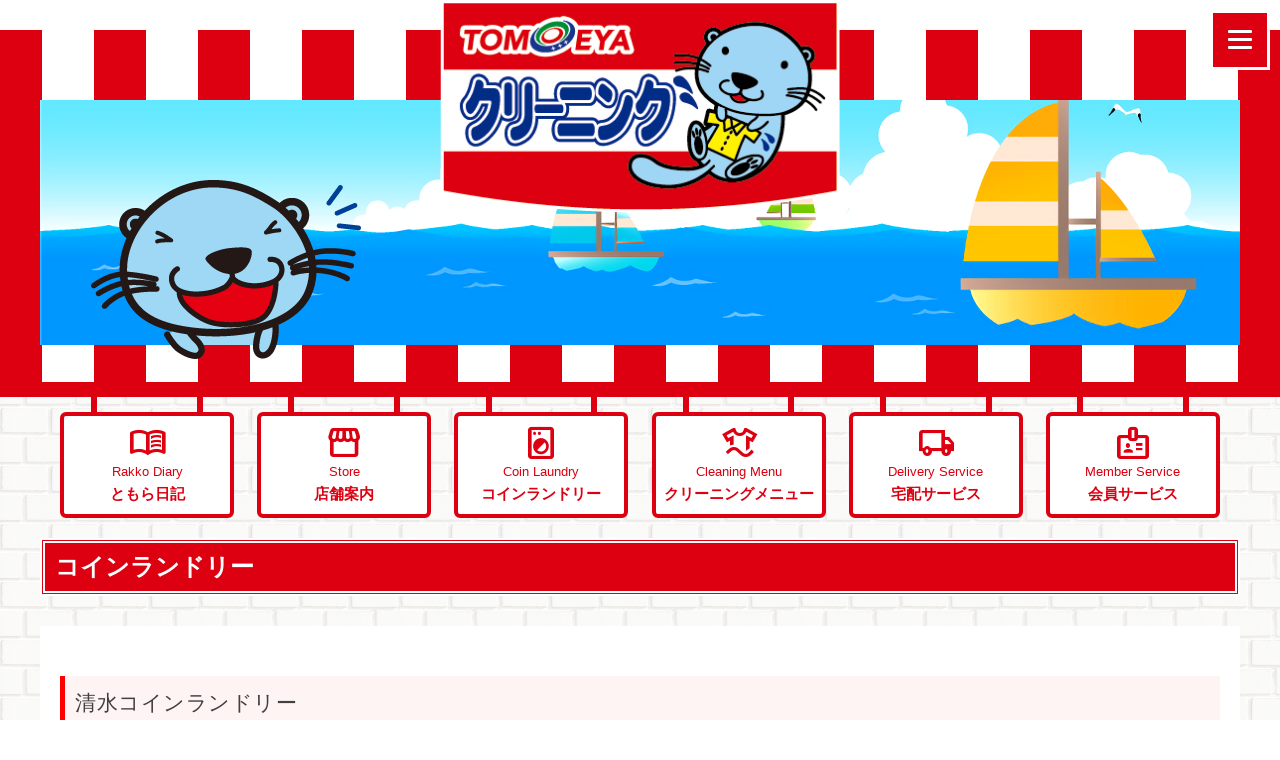

--- FILE ---
content_type: text/html; charset=UTF-8
request_url: http://www.tomoeya-cleaning.com/coinlaundry/%E6%B8%85%E6%B0%B4%E3%82%B3%E3%82%A4%E3%83%B3%E3%83%A9%E3%83%B3%E3%83%89%E3%83%AA%E3%83%BC/
body_size: 13474
content:
<!doctype html>
<html lang="ja">
<head>
	<meta charset="UTF-8">
	<meta name="viewport" content="width=device-width, initial-scale=1">
	<link rel="profile" href="https://gmpg.org/xfn/11">
	<link rel="stylesheet" href="http://www.tomoeya-cleaning.com/wp-content/themes/cloudythensunny/common.css" type="text/css" />
	<link rel="stylesheet" href="https://cdn.jsdelivr.net/npm/swiper@8/swiper-bundle.min.css">
	<script src="https://cdn.jsdelivr.net/npm/swiper@8/swiper-bundle.min.js"></script>
	<script src="https://ajax.googleapis.com/ajax/libs/jquery/3.4.1/jquery.min.js"></script>
	
	<meta name="description" content="らっこのマークでおなじみの巴屋クリーニングです。長野県全域（松本市、安曇野市、大町市、塩尻市、伊那市、松川村、山形村）で清潔な暮らしのお手伝いをしています。">
	<meta property="og:description" content="らっこのマークでおなじみの巴屋クリーニングです。長野県全域（松本市、安曇野市、大町市、塩尻市、伊那市、松川村、山形村）で清潔な暮らしのお手伝いをしています。">
	<!-- Google tag (gtag.js) -->
<script async src="https://www.googletagmanager.com/gtag/js?id=G-PWR37LVBVS"></script>
<script>
  window.dataLayer = window.dataLayer || [];
  function gtag(){dataLayer.push(arguments);}
  gtag('js', new Date());

  gtag('config', 'G-PWR37LVBVS');
</script>
	<link rel="apple-touch-icon" sizes="180x180" href="/wp-content/uploads/2024/01/apple-touch-icon.png">
	<link rel="icon" type="image/png" sizes="16x16" href="/wp-content/uploads/2024/01/favicon-16x16.png">
	<link rel="icon" type="image/png" sizes="32x32" href="/wp-content/uploads/2024/01/favicon-32x32.png">
	<title>長野県松本市クリーニングの巴屋</title>
	

	<title>清水コインランドリー &#8211; 長野県松本市のクリーニングの巴屋</title>
<meta name='robots' content='max-image-preview:large' />
<link rel="alternate" type="application/rss+xml" title="長野県松本市のクリーニングの巴屋 &raquo; フィード" href="http://www.tomoeya-cleaning.com/feed/" />
<link rel="alternate" type="application/rss+xml" title="長野県松本市のクリーニングの巴屋 &raquo; コメントフィード" href="http://www.tomoeya-cleaning.com/comments/feed/" />
<link rel="alternate" title="oEmbed (JSON)" type="application/json+oembed" href="http://www.tomoeya-cleaning.com/wp-json/oembed/1.0/embed?url=http%3A%2F%2Fwww.tomoeya-cleaning.com%2Fcoinlaundry%2F%25e6%25b8%2585%25e6%25b0%25b4%25e3%2582%25b3%25e3%2582%25a4%25e3%2583%25b3%25e3%2583%25a9%25e3%2583%25b3%25e3%2583%2589%25e3%2583%25aa%25e3%2583%25bc" />
<link rel="alternate" title="oEmbed (XML)" type="text/xml+oembed" href="http://www.tomoeya-cleaning.com/wp-json/oembed/1.0/embed?url=http%3A%2F%2Fwww.tomoeya-cleaning.com%2Fcoinlaundry%2F%25e6%25b8%2585%25e6%25b0%25b4%25e3%2582%25b3%25e3%2582%25a4%25e3%2583%25b3%25e3%2583%25a9%25e3%2583%25b3%25e3%2583%2589%25e3%2583%25aa%25e3%2583%25bc&#038;format=xml" />
<style id='wp-img-auto-sizes-contain-inline-css'>
img:is([sizes=auto i],[sizes^="auto," i]){contain-intrinsic-size:3000px 1500px}
/*# sourceURL=wp-img-auto-sizes-contain-inline-css */
</style>
<style id='wp-emoji-styles-inline-css'>

	img.wp-smiley, img.emoji {
		display: inline !important;
		border: none !important;
		box-shadow: none !important;
		height: 1em !important;
		width: 1em !important;
		margin: 0 0.07em !important;
		vertical-align: -0.1em !important;
		background: none !important;
		padding: 0 !important;
	}
/*# sourceURL=wp-emoji-styles-inline-css */
</style>
<style id='wp-block-library-inline-css'>
:root{--wp-block-synced-color:#7a00df;--wp-block-synced-color--rgb:122,0,223;--wp-bound-block-color:var(--wp-block-synced-color);--wp-editor-canvas-background:#ddd;--wp-admin-theme-color:#007cba;--wp-admin-theme-color--rgb:0,124,186;--wp-admin-theme-color-darker-10:#006ba1;--wp-admin-theme-color-darker-10--rgb:0,107,160.5;--wp-admin-theme-color-darker-20:#005a87;--wp-admin-theme-color-darker-20--rgb:0,90,135;--wp-admin-border-width-focus:2px}@media (min-resolution:192dpi){:root{--wp-admin-border-width-focus:1.5px}}.wp-element-button{cursor:pointer}:root .has-very-light-gray-background-color{background-color:#eee}:root .has-very-dark-gray-background-color{background-color:#313131}:root .has-very-light-gray-color{color:#eee}:root .has-very-dark-gray-color{color:#313131}:root .has-vivid-green-cyan-to-vivid-cyan-blue-gradient-background{background:linear-gradient(135deg,#00d084,#0693e3)}:root .has-purple-crush-gradient-background{background:linear-gradient(135deg,#34e2e4,#4721fb 50%,#ab1dfe)}:root .has-hazy-dawn-gradient-background{background:linear-gradient(135deg,#faaca8,#dad0ec)}:root .has-subdued-olive-gradient-background{background:linear-gradient(135deg,#fafae1,#67a671)}:root .has-atomic-cream-gradient-background{background:linear-gradient(135deg,#fdd79a,#004a59)}:root .has-nightshade-gradient-background{background:linear-gradient(135deg,#330968,#31cdcf)}:root .has-midnight-gradient-background{background:linear-gradient(135deg,#020381,#2874fc)}:root{--wp--preset--font-size--normal:16px;--wp--preset--font-size--huge:42px}.has-regular-font-size{font-size:1em}.has-larger-font-size{font-size:2.625em}.has-normal-font-size{font-size:var(--wp--preset--font-size--normal)}.has-huge-font-size{font-size:var(--wp--preset--font-size--huge)}.has-text-align-center{text-align:center}.has-text-align-left{text-align:left}.has-text-align-right{text-align:right}.has-fit-text{white-space:nowrap!important}#end-resizable-editor-section{display:none}.aligncenter{clear:both}.items-justified-left{justify-content:flex-start}.items-justified-center{justify-content:center}.items-justified-right{justify-content:flex-end}.items-justified-space-between{justify-content:space-between}.screen-reader-text{border:0;clip-path:inset(50%);height:1px;margin:-1px;overflow:hidden;padding:0;position:absolute;width:1px;word-wrap:normal!important}.screen-reader-text:focus{background-color:#ddd;clip-path:none;color:#444;display:block;font-size:1em;height:auto;left:5px;line-height:normal;padding:15px 23px 14px;text-decoration:none;top:5px;width:auto;z-index:100000}html :where(.has-border-color){border-style:solid}html :where([style*=border-top-color]){border-top-style:solid}html :where([style*=border-right-color]){border-right-style:solid}html :where([style*=border-bottom-color]){border-bottom-style:solid}html :where([style*=border-left-color]){border-left-style:solid}html :where([style*=border-width]){border-style:solid}html :where([style*=border-top-width]){border-top-style:solid}html :where([style*=border-right-width]){border-right-style:solid}html :where([style*=border-bottom-width]){border-bottom-style:solid}html :where([style*=border-left-width]){border-left-style:solid}html :where(img[class*=wp-image-]){height:auto;max-width:100%}:where(figure){margin:0 0 1em}html :where(.is-position-sticky){--wp-admin--admin-bar--position-offset:var(--wp-admin--admin-bar--height,0px)}@media screen and (max-width:600px){html :where(.is-position-sticky){--wp-admin--admin-bar--position-offset:0px}}

/*# sourceURL=wp-block-library-inline-css */
</style><style id='global-styles-inline-css'>
:root{--wp--preset--aspect-ratio--square: 1;--wp--preset--aspect-ratio--4-3: 4/3;--wp--preset--aspect-ratio--3-4: 3/4;--wp--preset--aspect-ratio--3-2: 3/2;--wp--preset--aspect-ratio--2-3: 2/3;--wp--preset--aspect-ratio--16-9: 16/9;--wp--preset--aspect-ratio--9-16: 9/16;--wp--preset--color--black: #000000;--wp--preset--color--cyan-bluish-gray: #abb8c3;--wp--preset--color--white: #ffffff;--wp--preset--color--pale-pink: #f78da7;--wp--preset--color--vivid-red: #cf2e2e;--wp--preset--color--luminous-vivid-orange: #ff6900;--wp--preset--color--luminous-vivid-amber: #fcb900;--wp--preset--color--light-green-cyan: #7bdcb5;--wp--preset--color--vivid-green-cyan: #00d084;--wp--preset--color--pale-cyan-blue: #8ed1fc;--wp--preset--color--vivid-cyan-blue: #0693e3;--wp--preset--color--vivid-purple: #9b51e0;--wp--preset--gradient--vivid-cyan-blue-to-vivid-purple: linear-gradient(135deg,rgb(6,147,227) 0%,rgb(155,81,224) 100%);--wp--preset--gradient--light-green-cyan-to-vivid-green-cyan: linear-gradient(135deg,rgb(122,220,180) 0%,rgb(0,208,130) 100%);--wp--preset--gradient--luminous-vivid-amber-to-luminous-vivid-orange: linear-gradient(135deg,rgb(252,185,0) 0%,rgb(255,105,0) 100%);--wp--preset--gradient--luminous-vivid-orange-to-vivid-red: linear-gradient(135deg,rgb(255,105,0) 0%,rgb(207,46,46) 100%);--wp--preset--gradient--very-light-gray-to-cyan-bluish-gray: linear-gradient(135deg,rgb(238,238,238) 0%,rgb(169,184,195) 100%);--wp--preset--gradient--cool-to-warm-spectrum: linear-gradient(135deg,rgb(74,234,220) 0%,rgb(151,120,209) 20%,rgb(207,42,186) 40%,rgb(238,44,130) 60%,rgb(251,105,98) 80%,rgb(254,248,76) 100%);--wp--preset--gradient--blush-light-purple: linear-gradient(135deg,rgb(255,206,236) 0%,rgb(152,150,240) 100%);--wp--preset--gradient--blush-bordeaux: linear-gradient(135deg,rgb(254,205,165) 0%,rgb(254,45,45) 50%,rgb(107,0,62) 100%);--wp--preset--gradient--luminous-dusk: linear-gradient(135deg,rgb(255,203,112) 0%,rgb(199,81,192) 50%,rgb(65,88,208) 100%);--wp--preset--gradient--pale-ocean: linear-gradient(135deg,rgb(255,245,203) 0%,rgb(182,227,212) 50%,rgb(51,167,181) 100%);--wp--preset--gradient--electric-grass: linear-gradient(135deg,rgb(202,248,128) 0%,rgb(113,206,126) 100%);--wp--preset--gradient--midnight: linear-gradient(135deg,rgb(2,3,129) 0%,rgb(40,116,252) 100%);--wp--preset--font-size--small: 13px;--wp--preset--font-size--medium: 20px;--wp--preset--font-size--large: 36px;--wp--preset--font-size--x-large: 42px;--wp--preset--spacing--20: 0.44rem;--wp--preset--spacing--30: 0.67rem;--wp--preset--spacing--40: 1rem;--wp--preset--spacing--50: 1.5rem;--wp--preset--spacing--60: 2.25rem;--wp--preset--spacing--70: 3.38rem;--wp--preset--spacing--80: 5.06rem;--wp--preset--shadow--natural: 6px 6px 9px rgba(0, 0, 0, 0.2);--wp--preset--shadow--deep: 12px 12px 50px rgba(0, 0, 0, 0.4);--wp--preset--shadow--sharp: 6px 6px 0px rgba(0, 0, 0, 0.2);--wp--preset--shadow--outlined: 6px 6px 0px -3px rgb(255, 255, 255), 6px 6px rgb(0, 0, 0);--wp--preset--shadow--crisp: 6px 6px 0px rgb(0, 0, 0);}:where(.is-layout-flex){gap: 0.5em;}:where(.is-layout-grid){gap: 0.5em;}body .is-layout-flex{display: flex;}.is-layout-flex{flex-wrap: wrap;align-items: center;}.is-layout-flex > :is(*, div){margin: 0;}body .is-layout-grid{display: grid;}.is-layout-grid > :is(*, div){margin: 0;}:where(.wp-block-columns.is-layout-flex){gap: 2em;}:where(.wp-block-columns.is-layout-grid){gap: 2em;}:where(.wp-block-post-template.is-layout-flex){gap: 1.25em;}:where(.wp-block-post-template.is-layout-grid){gap: 1.25em;}.has-black-color{color: var(--wp--preset--color--black) !important;}.has-cyan-bluish-gray-color{color: var(--wp--preset--color--cyan-bluish-gray) !important;}.has-white-color{color: var(--wp--preset--color--white) !important;}.has-pale-pink-color{color: var(--wp--preset--color--pale-pink) !important;}.has-vivid-red-color{color: var(--wp--preset--color--vivid-red) !important;}.has-luminous-vivid-orange-color{color: var(--wp--preset--color--luminous-vivid-orange) !important;}.has-luminous-vivid-amber-color{color: var(--wp--preset--color--luminous-vivid-amber) !important;}.has-light-green-cyan-color{color: var(--wp--preset--color--light-green-cyan) !important;}.has-vivid-green-cyan-color{color: var(--wp--preset--color--vivid-green-cyan) !important;}.has-pale-cyan-blue-color{color: var(--wp--preset--color--pale-cyan-blue) !important;}.has-vivid-cyan-blue-color{color: var(--wp--preset--color--vivid-cyan-blue) !important;}.has-vivid-purple-color{color: var(--wp--preset--color--vivid-purple) !important;}.has-black-background-color{background-color: var(--wp--preset--color--black) !important;}.has-cyan-bluish-gray-background-color{background-color: var(--wp--preset--color--cyan-bluish-gray) !important;}.has-white-background-color{background-color: var(--wp--preset--color--white) !important;}.has-pale-pink-background-color{background-color: var(--wp--preset--color--pale-pink) !important;}.has-vivid-red-background-color{background-color: var(--wp--preset--color--vivid-red) !important;}.has-luminous-vivid-orange-background-color{background-color: var(--wp--preset--color--luminous-vivid-orange) !important;}.has-luminous-vivid-amber-background-color{background-color: var(--wp--preset--color--luminous-vivid-amber) !important;}.has-light-green-cyan-background-color{background-color: var(--wp--preset--color--light-green-cyan) !important;}.has-vivid-green-cyan-background-color{background-color: var(--wp--preset--color--vivid-green-cyan) !important;}.has-pale-cyan-blue-background-color{background-color: var(--wp--preset--color--pale-cyan-blue) !important;}.has-vivid-cyan-blue-background-color{background-color: var(--wp--preset--color--vivid-cyan-blue) !important;}.has-vivid-purple-background-color{background-color: var(--wp--preset--color--vivid-purple) !important;}.has-black-border-color{border-color: var(--wp--preset--color--black) !important;}.has-cyan-bluish-gray-border-color{border-color: var(--wp--preset--color--cyan-bluish-gray) !important;}.has-white-border-color{border-color: var(--wp--preset--color--white) !important;}.has-pale-pink-border-color{border-color: var(--wp--preset--color--pale-pink) !important;}.has-vivid-red-border-color{border-color: var(--wp--preset--color--vivid-red) !important;}.has-luminous-vivid-orange-border-color{border-color: var(--wp--preset--color--luminous-vivid-orange) !important;}.has-luminous-vivid-amber-border-color{border-color: var(--wp--preset--color--luminous-vivid-amber) !important;}.has-light-green-cyan-border-color{border-color: var(--wp--preset--color--light-green-cyan) !important;}.has-vivid-green-cyan-border-color{border-color: var(--wp--preset--color--vivid-green-cyan) !important;}.has-pale-cyan-blue-border-color{border-color: var(--wp--preset--color--pale-cyan-blue) !important;}.has-vivid-cyan-blue-border-color{border-color: var(--wp--preset--color--vivid-cyan-blue) !important;}.has-vivid-purple-border-color{border-color: var(--wp--preset--color--vivid-purple) !important;}.has-vivid-cyan-blue-to-vivid-purple-gradient-background{background: var(--wp--preset--gradient--vivid-cyan-blue-to-vivid-purple) !important;}.has-light-green-cyan-to-vivid-green-cyan-gradient-background{background: var(--wp--preset--gradient--light-green-cyan-to-vivid-green-cyan) !important;}.has-luminous-vivid-amber-to-luminous-vivid-orange-gradient-background{background: var(--wp--preset--gradient--luminous-vivid-amber-to-luminous-vivid-orange) !important;}.has-luminous-vivid-orange-to-vivid-red-gradient-background{background: var(--wp--preset--gradient--luminous-vivid-orange-to-vivid-red) !important;}.has-very-light-gray-to-cyan-bluish-gray-gradient-background{background: var(--wp--preset--gradient--very-light-gray-to-cyan-bluish-gray) !important;}.has-cool-to-warm-spectrum-gradient-background{background: var(--wp--preset--gradient--cool-to-warm-spectrum) !important;}.has-blush-light-purple-gradient-background{background: var(--wp--preset--gradient--blush-light-purple) !important;}.has-blush-bordeaux-gradient-background{background: var(--wp--preset--gradient--blush-bordeaux) !important;}.has-luminous-dusk-gradient-background{background: var(--wp--preset--gradient--luminous-dusk) !important;}.has-pale-ocean-gradient-background{background: var(--wp--preset--gradient--pale-ocean) !important;}.has-electric-grass-gradient-background{background: var(--wp--preset--gradient--electric-grass) !important;}.has-midnight-gradient-background{background: var(--wp--preset--gradient--midnight) !important;}.has-small-font-size{font-size: var(--wp--preset--font-size--small) !important;}.has-medium-font-size{font-size: var(--wp--preset--font-size--medium) !important;}.has-large-font-size{font-size: var(--wp--preset--font-size--large) !important;}.has-x-large-font-size{font-size: var(--wp--preset--font-size--x-large) !important;}
/*# sourceURL=global-styles-inline-css */
</style>

<style id='classic-theme-styles-inline-css'>
/*! This file is auto-generated */
.wp-block-button__link{color:#fff;background-color:#32373c;border-radius:9999px;box-shadow:none;text-decoration:none;padding:calc(.667em + 2px) calc(1.333em + 2px);font-size:1.125em}.wp-block-file__button{background:#32373c;color:#fff;text-decoration:none}
/*# sourceURL=/wp-includes/css/classic-themes.min.css */
</style>
<link rel='stylesheet' id='cloudythensunny-style-css' href='http://www.tomoeya-cleaning.com/wp-content/themes/cloudythensunny/style.css?ver=1.0.0' media='all' />
<script src="http://www.tomoeya-cleaning.com/wp-includes/js/jquery/jquery.min.js?ver=3.7.1" id="jquery-core-js"></script>
<script src="http://www.tomoeya-cleaning.com/wp-includes/js/jquery/jquery-migrate.min.js?ver=3.4.1" id="jquery-migrate-js"></script>
<link rel="https://api.w.org/" href="http://www.tomoeya-cleaning.com/wp-json/" /><link rel="alternate" title="JSON" type="application/json" href="http://www.tomoeya-cleaning.com/wp-json/wp/v2/coinlaundry/668" /><link rel="EditURI" type="application/rsd+xml" title="RSD" href="http://www.tomoeya-cleaning.com/xmlrpc.php?rsd" />
<meta name="generator" content="WordPress 6.9" />
<link rel="canonical" href="http://www.tomoeya-cleaning.com/coinlaundry/%e6%b8%85%e6%b0%b4%e3%82%b3%e3%82%a4%e3%83%b3%e3%83%a9%e3%83%b3%e3%83%89%e3%83%aa%e3%83%bc" />
<link rel='shortlink' href='http://www.tomoeya-cleaning.com/?p=668' />
<link rel="icon" href="http://www.tomoeya-cleaning.com/wp-content/uploads/2024/01/favicon.ico" sizes="32x32" />
<link rel="icon" href="http://www.tomoeya-cleaning.com/wp-content/uploads/2024/01/favicon.ico" sizes="192x192" />
<link rel="apple-touch-icon" href="http://www.tomoeya-cleaning.com/wp-content/uploads/2024/01/favicon.ico" />
<meta name="msapplication-TileImage" content="http://www.tomoeya-cleaning.com/wp-content/uploads/2024/01/favicon.ico" />
</head>

<body class="wp-singular coinlaundry-template-default single single-coinlaundry postid-668 wp-theme-cloudythensunny no-sidebar">
<div id="page" class="site">
	<a class="skip-link screen-reader-text" href="#primary">Skip to content</a>

	<header id="masthead" class="site-header">
					<li id="execphp-8" class="widget widget_execphp">			<div class="execphpwidget"><style>
:root {
	--tomoeya-black: #333;
	--tomoeya-white: #ffffff;
	--tomoeya-red:   #dc0011;
	--tomoeya-black:  #121212;
}
body {
	background-image: url(/wp-content/uploads/2023/11/body-back.png);
}
.material-symbols-outlined {
	font-variation-settings:
	'FILL' 0,
	'wght' 400,
	'GRAD' 0,
	'opsz' 24
}
</style>
<!-- Swiper CDN -->
<link rel="stylesheet" href="https://unpkg.com/swiper@7/swiper-bundle.min.css"/>
<script src="https://unpkg.com/swiper@7/swiper-bundle.min.js"></script>
<!-- Google Font Icon -->
<link rel="stylesheet" href="https://fonts.googleapis.com/css2?family=Material+Symbols+Outlined:opsz,wght,FILL,GRAD@24,400,0,0" /></div>
		</li>
<li id="execphp-6" class="widget widget_execphp">			<div class="execphpwidget"><style>
#g-nav{
	position:fixed;
	z-index: 999;
	top:0;
	right: -120%;
	width:80%;
	height: 100vh;
	transition: all 0.6s;
	background-color:  var(--tomoeya-red);
	overflow-x: unset;
}
#g-nav.panelactive{
	right: 0;
}
#g-nav.panelactive #g-nav-list{
	position: fixed;
	z-index: 999; 
	width: 100%;
	height: 100vh;
	overflow-y: auto;
	/*-webkit-overflow-scrolling: touch;*/
	overflow-x: unset;
}
#g-nav ul {
  margin: 30px 0 0;
  display: flex;
  flex-wrap: wrap;
  justify-content: space-between;
}
#g-nav li {
  list-style: none;
  text-align: left;
  border-bottom: dotted 2px var(--tomoeya-red);
  width: 47%;
  font-size: 120%;
  padding: 0 15px;
}
#g-nav li span {
	display: inline-block;
}
#g-nav li span.material-symbols-outlined {
  font-size: 16px;
  color: var(--tomoeya-red);
}
#g-nav li a {
	color: var(--tomoeya-black);
	text-decoration: none;
	padding: 10px;
	display: inline-block;
	text-transform: uppercase;
	letter-spacing: 0.1em;
	font-weight: bold;
}
#g-nav li a:hover {
  color: #f00;
}
.openbtn1{
	position:fixed;
	z-index: 9999;/*ボタンを最前面に*/
	top: 10px;
	right: 10px;
	cursor: pointer;
	width: 60px;
	height:60px;
	background: var(--tomoeya-red);
	border: 3px solid var(--tomoeya-white);
}
.openbtn1 span{
	display: inline-block;
	transition: all .4s;
	position: absolute;
	left: 15px;
	height: 3px;
	border-radius: 2px;
	background-color: var(--tomoeya-white);
	width: 45%;
}
.openbtn1 span:nth-of-type(1) {
	top:17px; 
}
.openbtn1 span:nth-of-type(2) {
	top:25px;
}
.openbtn1 span:nth-of-type(3) {
	top:33px;
}
.openbtn1.active span:nth-of-type(1) {
	top: 18px;
	left: 18px;
	transform: translateY(6px) rotate(-45deg);
	width: 30%;
}
.openbtn1.active span:nth-of-type(2) {
	opacity: 0;
}
.openbtn1.active span:nth-of-type(3){
	top: 30px;
	left: 18px;
	transform: translateY(-6px) rotate(45deg);
	width: 30%;
}
.menuArea {
	width: 80%;
	height: 100vh;
	min-width: 400px;
	padding: 150px 20px 40px;
	overflow-x: unset;
}
.menuBox {
	width: 100%;
	height: 100%;
	max-width: 1080px;
	margin: 0 auto;
	padding: 10px;
	position: relative;
	background-color: var(--tomoeya-red);
	border-radius: 20px;
	z-index: 0;
}
.menuBox:before {
	content: "";
	display: block;
	width: 280px;
	height: 280px;
	border-radius: 50%;
	background-color: var(--tomoeya-white);
	position: absolute;
	top: -50px;
	left: 0;
	right: 0;
	margin: 0 auto;
	z-index: -20;
}
.menuHead {
	position: absolute;
	top: -138px;
	left: 0;
	right: 0;
	margin: 0 auto;
	width: 160px;
	height: auto;
	z-index: -10;
}
.menuBoad {
	width: 100%;
	/*height: 100%;*/
	padding: 30px;
	background-color: var(--tomoeya-white);
	border-radius: 10px;
}
.signboard {
	width: 100%;
	max-width: 1200px;
	margin: 0 auto;
	display: flex;
	justify-content: space-between;
	flex-wrap: wrap;
}
.signboard .itm {
	width: 30%;
	height: 130px;
	padding: 8px 5px;
	margin: 0 0 15px ;
	background-color: var(--tomoeya-white);
	border: 4px solid var(--tomoeya-red);
	border-radius: 6px;
	text-decoration: none;
	position: relative;
	display: flex;
	flex-flow: column;
	justify-content: center;
	align-items: center;
	transition: .2s;
}
.signboard .itm:hover {
	opacity: 0.5;
}
.signboard .itm p:nth-child(1) {
	display: block;
	font-size: 240%;
	text-align: center;
	color: var(--tomoeya-red);
}
.signboard .itm p:nth-child(2) {
	display: block;
	font-size: 80%;
	text-align: center;
	font-weight: 200;
	color: var(--tomoeya-red);
}
.signboard .itm p:nth-child(3) {
	display: block;
	font-size: 95%;
	text-align: center;
	font-weight: 600;
	color: var(--tomoeya-red);
}
.signboard .itm p span {
	display: inline-block;
}
@media screen and (max-width: 1200px) {
	.signboard .itm p:nth-child(1) {
		font-size: 220%;
	}
	.signboard .itm p:nth-child(2) {
		font-size: 75%;
	}
	.signboard .itm p:nth-child(3) {
		font-size: 90%;
	}
}
@media screen and (max-width:960px) {
#g-nav,
.menuArea {
  width: 100%;
  overflow-x: unset;
}
#g-nav li {
  width: 100%;
}
}
@media screen and (max-width: 768px) {
	.signboard {
		flex-wrap: wrap;
	}
	.signboard .itm {
		width: 48%;
	}
}
</style>
<div class="openbtn1">
	<span></span>
	<span></span>
	<span></span>
</div>
<div id="g-nav">
	<div id="g-nav-list">
		<div class="menuArea">
			<div class="menuBox">
				<img class="menuHead" src="/wp-content/uploads/2023/11/menu_tomora.png" alt="巴屋メニュー">
				<div class="menuBoad">
					<nav>
						<div class="signboard">
							<a class="itm" href="/rakkodiary">
								<p class="material-symbols-outlined">menu_book</p>
								<p>Rakko Diary</p>
								<p>ともら日記</p>
							</a>
							<a class="itm" href="/store">
								<p class="material-symbols-outlined">storefront</p>
								<p>Store</p>
								<p>店舗案内</p>
							</a>
							<a class="itm" href="/coinlaundry">
								<p class="material-symbols-outlined">local_laundry_service</p>
								<p>Coin Laundry</p>
								<p><span>コイン</span><span>ランドリー</span></p>
							</a>
							<a class="itm" href="/cleaningmenu">
								<p class="material-symbols-outlined">laundry</p>
								<p>Cleaning Menu</span>
								<p><span>クリーニング</span><span>メニュー</span></p>
							</a>
							<a class="itm" href="/delivery">
								<p class="material-symbols-outlined">local_shipping</p>
								<p>Delivery Service</span>
								<p><span>宅配サービス</span></p>
							</a>
							<a class="itm" href="/member">
								<p class="material-symbols-outlined">badge</p>
								<p>Member Service</p>
								<p>会員サービス</p>
							</a>
						</div>
						<ul>
							<li>
								<span class="material-symbols-outlined">play_circle</span>
								<a href="/cleaningmenu">価格表</a>
							</li>
							<li>
								<span class="material-symbols-outlined">play_circle</span>
								<a href="/review">お客様の声</a>
							</li>
							<li>
								<span class="material-symbols-outlined">play_circle</span>
								<a href="/staff">スタッフ募集</a>
							</li>
							<li>
								<span class="material-symbols-outlined">play_circle</span>
								<a href="/recruitment-agent">取次店募集</a>
							</li>
							<li>
								<span class="material-symbols-outlined">play_circle</span>
								<a href="https://www.tomoeya-group.co.jp/tomoeya/">会社概要</a>
							</li>
							<li>
								<span class="material-symbols-outlined">play_circle</span>
								<a href="/contact">お問い合わせ</a>
							</li>
						</ul>
					</nav>
				</div>
			</div>
		</div>
	</div>
</nav>
<script>
$(".openbtn1").click(function () {
	$(this).toggleClass('active');
	$("#g-nav").toggleClass('panelactive');
});
$("#g-nav a").click(function () {
	$(".openbtn1").removeClass('active');
	$("#g-nav").removeClass('panelactive');
});
</script></div>
		</li>
<li id="execphp-5" class="widget widget_execphp">			<div class="execphpwidget"></div>
		</li>
<li id="execphp-9" class="widget widget_execphp">			<div class="execphpwidget"><style>
.sign {
	position: relative;
	width: 100%;
	height: 30px;
	background-color: var(--tomoeya-white);
}
.sign .rogo {
	display: block;
	width: 58%;
	max-width: 400px;
	margin: 0;
	position: absolute;
	top: 0;
	left: 50%;
	transform: translateX(-50%);
	-webkit-transform: translateX(-50%);
	-ms-transform: translateX(-50%);
	z-index: 99;
}
.sign .rogo img {
	width: 100%;
}
.mainimage {
	width: 100%;
	padding: 70px 20px 15px;
	border-bottom: 15px solid var(--tomoeya-red);
	background-image: linear-gradient( 90deg, var(--tomoeya-white) 50%, var(--tomoeya-red) 50%, var(--tomoeya-red) 100% );
	background-size: 104px 10px;
	background-position: calc(50% - 26px);
}
.mainimage .swiper {
	width: 100%;
	max-width: 1200px;
	margin: 0 auto;
}
.mainimage .swiper-wrapper {
	width: 100%;
	height: auto;
}
.mainimage .swiper-slide {
	width: 100%;
}
.mainimage .swiper-slide img {
	width: 100%;
}
@media screen and (max-width: 768px) {
	.mainimage {
		padding-top: 26vw;
	}
	.mainimage .swiper {
		/*display: none;*/
	}
}
</style>
<div class="sign">
	<h1 class="rogo"><a href="/"><img src="/wp-content/uploads/2024/04/titlelogo01.png" alt="クリーニングの巴屋"></a></h1>
</div>
<div class="mainimage">
	<div class="swiper">
		<div class="swiper-wrapper">
			<div class="swiper-slide"><img src="/wp-content/uploads/2023/11/header-underlayer.png" alt="ともらの日常"></div>
		</div>
	</div>
</div></div>
		</li>
<li id="execphp-4" class="widget widget_execphp">			<div class="execphpwidget"><style>
.service {
	width: 100%;
	max-width: 1200px;
	margin: 0 auto;
	padding: 0 20px;
	display: flex;
	justify-content: space-between;
	flex-wrap: nowrap;
}
.service .itm {
	width: 15%;
	padding: 8px 5px;
	margin: 15px 0 0;
	background-color: var(--tomoeya-white);
	border: 4px solid var(--tomoeya-red);
	border-radius: 6px;
	text-decoration: none;
	position: relative;
	display: flex;
	flex-flow: column;
	justify-content: center;
	align-items: center;
	transition: .2s;
}
.service .itm:hover {
	opacity: 0.5;
}
.service .itm:before {
	content: "";
	display: block;
	width: 60%;
	height: 15px;
	position: absolute;
	border-left: 6px solid var(--tomoeya-red);
	border-right: 6px solid var(--tomoeya-red);
	top: -19px;
	left: 0;
	right: 0;
	margin: 0 auto;
}
.service .itm p:nth-child(1) {
	display: block;
	font-size: 240%;
	text-align: center;
	color: var(--tomoeya-red);
}
.service .itm p:nth-child(2) {
	display: block;
	font-size: 80%;
	text-align: center;
	font-weight: 200;
	color: var(--tomoeya-red);
}
.service .itm p:nth-child(3) {
	display: block;
	font-size: 95%;
	text-align: center;
	font-weight: 600;
	color: var(--tomoeya-red);
}
.service .itm p span {
	display: inline-block;
}
@media screen and (max-width: 1200px) {
	.service .itm p:nth-child(1) {
		font-size: 220%;
	}
	.service .itm p:nth-child(2) {
		font-size: 75%;
	}
	.service .itm p:nth-child(3) {
		font-size: 90%;
	}
}
@media screen and (max-width: 768px) {
	.service {
		display: none;
		flex-wrap: wrap;
	}
	.service .itm {
		width: 48%;
	}
}
</style>
<div class="service">
	<a class="itm" href="/rakkodiary">
		<p class="material-symbols-outlined">menu_book</p>
		<p>Rakko Diary</p>
		<p>ともら日記</p>
	</a>
	<a class="itm" href="/store">
		<p class="material-symbols-outlined">storefront</p>
		<p>Store</p>
		<p>店舗案内</p>
	</a>
	<a class="itm" href="/coinlaundry">
		<p class="material-symbols-outlined">local_laundry_service</p>
		<p>Coin Laundry</p>
		<p><span>コイン</span><span>ランドリー</span></p>
	</a>
	<a class="itm" href="/cleaningmenu">
		<p class="material-symbols-outlined">laundry</p>
		<p>Cleaning Menu</span>
		<p><span>クリーニング</span><span>メニュー</span></p>
	</a>
	<a class="itm" href="/delivery">
		<p class="material-symbols-outlined">local_shipping</p>
		<p>Delivery Service</span>
		<p><span>宅配サービス</span></p>
	</a>
	<a class="itm" href="/member">
		<p class="material-symbols-outlined">badge</p>
		<p>Member Service</p>
		<p>会員サービス</p>
	</a>
</div></div>
		</li>
<li id="execphp-10" class="widget widget_execphp">			<div class="execphpwidget"><style>
.headTtlArea {
	width: 100%;
	padding: 0 20px;
}
.headTtlArea .innerHeadTtl {
	max-width: 1200px;
	margin: 20px auto;
}
.headTtlArea .mastHeadTtl {
	background: var(--tomoeya-red);
	color: #fff;
	border: double #fff 5px;
	padding: 5px 10px;
	font-size: 150%;
}
</style>
<section class="headTtlArea">
	<div class="innerHeadTtl">
		<h2 class="mastHeadTtl">コインランドリー</h2>
	</div>
</section></div>
		</li>
			</header><!-- #masthead -->
<style>
<!--
.shopSerch {
    width: 100%;
    padding: 0 20px;
    margin: 30px auto 30px;
}
.shopSerch .mapBox {
    min-width: 520px;
    aspect-ratio: 16 / 9;
}
.shopSerch .mapBox iframe {
	width: 100%;
	height: 100%;
}
.shopSerch .descBox {
    grid-row: 1 / 3;
}
.shopSerch .barTtl {
    margin-bottom: 20px;
}
.shopSerch .imgBox .imgBlock {
  width: calc(100%/2 - 20px);
  padding: 0 0 20px;
}
.shopSerch .imgBox.flexBl {
  flex-wrap: wrap;
}
.shopSerch .handleContainer {
	margin-bottom: 120px;
}
.shopSerch .handleBox {
    grid-auto-rows: 90px;
    grid-template-columns: repeat(auto-fill, 90px);
    gap: 30px 11px;
    padding: 30px 0;
}
.shopSerch .handleIcon svg {
	width: 40px;
	height: 40px;
}
.shopSerch .iconTxt {
	font-size: 12px;
}
.shopSerch .linkBox {
	display: flex;
	align-items: center;
	gap: 0 40px;
	padding: 30px 0;
}
.shopSerch .linkBox a {
	display: block;
	width: 100%;
}
.shopSerch .linkBox img {
	width: 100%;
	object-fit: contain;
	object-position: center;
}
.shopSerch .lineBox {
	max-width: 60px;
}
.shopSerch .eparkBox {
	max-width: 120px;
}
.shopSerch .table {
  letter-spacing: 1px;
  line-height: 1.2;
  margin: 0px auto 50px;
  border-collapse: collapse;
}
.shopSerch .table-list {
  margin-right: auto;
  margin-left: auto;
  border-collapse: collapse;
  display: table;
  width: 100%;
}
.shopSerch .table dl {
  padding-top: 10px;
  padding-bottom: 5px;
  border-bottom-width: 1px;
  border-collapse: collapse;
  display: table-row;
}
.shopSerch .table dl dt {
  color: #333333;
  letter-spacing: 5px;
  text-align: center;
  vertical-align: middle;
  background-color: #f8f8f8;
  width: 30%;
  padding: 5px;
  border-width: 1px;
  border-color: #dddddd;
  border-style: solid;
  border-collapse: collapse;
  display: table-cell;
}
.shopSerch dl dd {
  color: #333333;
  vertical-align: middle;
  padding: 10px;
  border-width: 1px;
  border-color: #dddddd;
  border-style: solid;
  border-collapse: collapse;
  display: table-cell;
  overflow: hidden;
}
article .entry-header {
  display: none;
}
@media screen and (max-width:1280px) {
.shopSerch .innerBox {
	gap: 20px 40px; 
}
.shopSerch .mapBox {
    min-width: 450px;
    padding: 25px;
}
@media screen and (max-width:960px) {
.shopSerch {
    margin: 40px auto 0;
}
.shopSerch .innerBox {
    grid-template-columns: 1fr;
}
.shopSerch .listBox {
    margin-bottom: 90px;
}
.shopSerch .mapBox {
    min-width: 320px;
}
.shopSerch .descBox {
    grid-row: 3 / 4;
}
.shopSerch .handleContainer {
	margin-bottom: 0;
}
.shopSerch .handleBox {
    grid-auto-rows: 75px;
    grid-template-columns: repeat(auto-fill, 75px);
    padding: 10px 0 40px;
}
.shopSerch .handleIcon svg {
	width: 35px;
	height: 30px;
}
.shopSerch .linkBox {
	padding: 10px 0;
}
}
-->
</style>
<section class="shopSerch">
	<div class="innerBlock">
		<div class="descBox">
			<h3 class="headline">清水コインランドリー</h3>
			<div class="shopInfo">
				<div class="imgBox flexBl">
					<div class="imgBlock"><img src="http://www.tomoeya-cleaning.com/wp-content/uploads/2023/12/messageImage_1716535026433.jpg" alt=""></div>
					<div class="imgBlock"><img src="" alt=""></div>
														</div>
				<div class="table clearfix">
					<div class="table-list">
					  <dl class="label"><dt>住所</dt>
					    <dd>松本市清水1-9-9大京マンション104</dd>
					  </dl>
					  					  <dl class="label"><dt>電話番号</dt>
					    <dd><a href="tel:0263581940" class="linkTxt">0263581940</a></dd>
					  </dl>
					  					  <dl class="label"><dt>営業時間</dt>
					    <dd>24時間営業　無休</dd>
					  </dl>
					  					  					  					  					  <dl class="label"><dt>備考</dt>
					    <dd>洗剤・ソフター不要<br />
小型洗濯機完備</dd>
					  </dl>
					  					  					</div>
				</div>


<article id="post-668" class="post-668 coinlaundry type-coinlaundry status-publish hentry region-matsumoto">
	<header class="entry-header">
		<h1 class="entry-title">清水コインランドリー</h1>	</header><!-- .entry-header -->

	
	<div class="entry-content">
		<p><img fetchpriority="high" decoding="async" class="alignnone size-medium wp-image-1299" src="http://www.tomoeya-cleaning.com/wp-content/uploads/2023/12/messageImage_1716535026433-300x169.jpg" alt="" width="300" height="169" srcset="http://www.tomoeya-cleaning.com/wp-content/uploads/2023/12/messageImage_1716535026433-300x169.jpg 300w, http://www.tomoeya-cleaning.com/wp-content/uploads/2023/12/messageImage_1716535026433-1024x576.jpg 1024w, http://www.tomoeya-cleaning.com/wp-content/uploads/2023/12/messageImage_1716535026433-768x432.jpg 768w, http://www.tomoeya-cleaning.com/wp-content/uploads/2023/12/messageImage_1716535026433.jpg 1532w" sizes="(max-width: 300px) 100vw, 300px" /></p>
	</div><!-- .entry-content -->

	<footer class="entry-footer">
			</footer><!-- .entry-footer -->
</article><!-- #post-668 -->

				<h4 class="tagline">アクセスマップ</h4>
				<div class="mapBox">
					<iframe src="https://www.google.com/maps/embed?pb=!1m18!1m12!1m3!1d2027.2640368623645!2d137.97845875050214!3d36.23752523660031!2m3!1f0!2f0!3f0!3m2!1i1024!2i768!4f13.1!3m3!1m2!1s0x601d0f07cc5b71dd%3A0xf05e44f7136ed859!2z44Kz44Kk44Oz44Op44Oz44OJ44Oq44O8!5e0!3m2!1sja!2sjp!4v1701417907228!5m2!1sja!2sjp" width="600" height="450" style="border:0;" allowfullscreen="" loading="lazy" referrerpolicy="no-referrer-when-downgrade"></iframe>				</div>

			</div>
		</div>
	</div>
</section>


	<footer id="colophon" class="site-footer">
					<li id="execphp-12" class="widget widget_execphp">			<div class="execphpwidget"><style>
.underbanner {
	width: 100%;
	max-width: 1200px;
	margin: 0 auto 30px;
	padding: 25px;
	display: flex;
	justify-content: space-between;
	flex-wrap: wrap;
	background-color: #fff;
}
.underbanner .ubBox {
	display: flex;
	align-items: flex-end;
	width: 18.5%;
	border: 1px solid #d8d8d8;
	line-height: 0;
}
@media screen and (max-width: 768px) {
	.underbanner .ubBox {
		width: 32%;
		margin-bottom: 15px;
	}
	.underbanner::after{
		content:"";
		display: block;
		width:32%;
	}
}
@media screen and (max-width: 600px) {
	.underbanner .ubBox {
		width: 48%;
	}
}
.underbanner .ubBox img {
	width: 100%;
}
.underbanner .ubBox img:hover {
	opacity: 0.5;
}
</style>
<div class="underbanner">
	<div class="ubBox">
		<a href="/franchise-business">
		<img src="/wp-content/uploads/2023/11/ub_franchise.jpg" alt="コインランドリーフランチャイズ">
		</a>
	</div>
	<div class="ubBox">
		<a href="/actionplan-business">
		<img src="/wp-content/uploads/2023/11/ub_actionplan.jpg" alt="働き方改革">
		</a>
	</div>
	<div class="ubBox">
		<a href="https://www.tomoeya-group.co.jp/">
		<img src="/wp-content/uploads/2023/11/ub_tomeyaogroup.jpg" alt="巴屋グループ">
		</a>
	</div>
	<div class="ubBox">
		<a href="https://www.yamaga-fc.com/">
		<img src="/wp-content/uploads/2023/11/ub_yamaga.jpg" alt="松本山雅">
		</a>
	</div>
	<div class="ubBox">
		<a href="https://nevele.notion.site/presents-3x3-YOUTH-TOUR-ENTRY-PAGE-4c93b08832cd4ae19b19e1a07e9acbab">
		<img src="/wp-content/uploads/2023/11/ub_3on3_.jpg" alt="YOUTH TOUR">
		</a>
	</div>
</div></div>
		</li>
<li id="execphp-11" class="widget widget_execphp">			<div class="execphpwidget"><style>
.footer {
	position: relative;
	width: 100%;
	padding: 30px 20px 0;
	background-color: var(--tomoeya-black);
}
.footer .pagetop {
	position: absolute;
	top: 20px;
	right: 20px;
}
.footer .pagetop a {
	display: flex;
	align-items: center;
	justify-content: center;
	background-color: var(--tomoeya-white);
	color: var(--tomoeya-black);
	font-size: 120%;
	text-decoration: none;
	width: 40px;
	height: 40px;
	transition: .2s;
}
.footer .pagetop a:hover {
	background-color: var(--tomoeya-red);
	color: var(--tomoeya-white);
}
.footer .snsIcon {
	position: absolute;
	bottom: 60px;
	right: 20px;
	display: flex;
	justify-content: right;
	gap: 0 15px;
}
.footer .snsIcon a {
	text-decoration: none;
	width: 40px;
	height: 40px;
	transition: .2s;
}
.footer .snsIcon a:hover {
	opacity: 0.5;
}
.tomoeyaLogo {
	width: 100%;
	/*max-width: 1200px;*/
	margin: 0 auto;
}
.tomoeyaLogo img {
	width: 100%;
	max-width: 240px;
}
.footerSitemap {
	width: 100%;
	/*max-width: 1200px;*/
	margin: 0 auto;
	padding: 30px 0;
}
.footer .subMenu {
	display: flex;
	flex-wrap: wrap;
}
.footer .subMenu li {
	display: flex;
	align-items: center;
	justify-content: left;
	margin-right: 20px;
}
.footer .subMenu li:before {
	border-top: 1px solid var(--tomoeya-white);
	content: "";
	width: 10px; 
	margin-right: 8px; 
}
.footer .subMenu li a {
	font-size: 90%;
	color: var(--tomoeya-white);
	text-decoration: none;
	transition: .2s;
}
.footer .subMenu li a:hover {
	opacity: 0.7;
}
.footer .officeArea {
	display: flex;
	justify-content: left;
	gap: 0 30px;
	width: 100%;
	/*max-width: 1200px;*/
	margin: 0 auto;
}
.footer .officeArea .box {
	padding: 30px 0 0;
}
.footer .officeArea p {
	color: var(--tomoeya-white);
}
.copyRight {
	width: 100%;
	padding: 10px 0;
	color:  var(--tomoeya-white);
	font-size: 80%;
	text-align: right;
}
@media screen and (max-width: 768px) {
	.footer .subMenu {
		display: block;
	}
	.footer .officeArea {
		display: block;
	}
}
</style>
<section class="footer">
	<div class="pagetop"><a href="#wrap">▲</a></div>
	<div class="snsIcon">
		<a href="https://www.facebook.com/tomoeya.cleaning?ref=embed_page"><img src="/wp-content/uploads/2023/11/Facebook_Logo_Secondary.png" alt="FaceBook"></a>
		<a href="https://www.instagram.com/cleaning.tomoeya/"><img src="/wp-content/uploads/2023/11/Instagram_Glyph_White.png" alt="Instagram"></a>
	</div>
	<div class="tomoeyaLogo">
		<img src="/wp-content/uploads/2023/11/logo_white.png" alt="巴屋グループ">
	</div>
	<div class="officeArea">
		<div class="box">
			<p>株式会社エクセル （ホームクリーニング工場）</p>
			<p>松本工場 長野県松本市平田東１－１０－７</p>
			<p>TEL：0263-25-3172</p>
		</div>
		<div class="box">
			<p>株式会社エクセル安曇野 （ホームクリーニング工場）</p>
			<p>穂高工場 長野県安曇野市穂高８２１９－１</p>
			<p>TEL：0263-82-8588</p>
		</div>
	</div>
	<div class="footerSitemap">
		<ul class="subMenu">
			<li><a href="https://www.tomoeya-group.co.jp/tomoeya/">会社概要</a></li>
			<li><a href="/baishokijun">クリーニング事故賠償基準</a></li>
			<li><a href="/privacypolicy">プライバシーポリシー</a></li>
			<li><a href="/sitemap">サイトマップ</a></li>
			<li><a href="/contact">お問い合わせ</a></li>
		</ul>
	</div>
<!--
	<div class="footerSns">
		<img src="/wp-content/uploads/2023/11/facebookIcon.png" alt="FaceBook" />
	</div>
-->
	<div class="copyRight">© Copyright TOMOEYA Group all right Reserved.</div>
</section>
<script>
$(document).ready(function() {
	var pagetop = $('.pagetop');
	$(window).scroll(function () {
		if ($(this).scrollTop() > 100) {
			pagetop.fadeIn();
		} else {
			pagetop.fadeOut();
		}
	});
	pagetop.click(function () {
		$('body, html').animate({ scrollTop: 0 }, 500);
		return false;
	});
});
</script></div>
		</li>
			</footer><!-- #colophon -->
</div><!-- #page -->

<script type="speculationrules">
{"prefetch":[{"source":"document","where":{"and":[{"href_matches":"/*"},{"not":{"href_matches":["/wp-*.php","/wp-admin/*","/wp-content/uploads/*","/wp-content/*","/wp-content/plugins/*","/wp-content/themes/cloudythensunny/*","/*\\?(.+)"]}},{"not":{"selector_matches":"a[rel~=\"nofollow\"]"}},{"not":{"selector_matches":".no-prefetch, .no-prefetch a"}}]},"eagerness":"conservative"}]}
</script>
<script src="http://www.tomoeya-cleaning.com/wp-content/themes/cloudythensunny/js/navigation.js?ver=1.0.0" id="cloudythensunny-navigation-js"></script>
<script id="wp-emoji-settings" type="application/json">
{"baseUrl":"https://s.w.org/images/core/emoji/17.0.2/72x72/","ext":".png","svgUrl":"https://s.w.org/images/core/emoji/17.0.2/svg/","svgExt":".svg","source":{"concatemoji":"http://www.tomoeya-cleaning.com/wp-includes/js/wp-emoji-release.min.js?ver=6.9"}}
</script>
<script type="module">
/*! This file is auto-generated */
const a=JSON.parse(document.getElementById("wp-emoji-settings").textContent),o=(window._wpemojiSettings=a,"wpEmojiSettingsSupports"),s=["flag","emoji"];function i(e){try{var t={supportTests:e,timestamp:(new Date).valueOf()};sessionStorage.setItem(o,JSON.stringify(t))}catch(e){}}function c(e,t,n){e.clearRect(0,0,e.canvas.width,e.canvas.height),e.fillText(t,0,0);t=new Uint32Array(e.getImageData(0,0,e.canvas.width,e.canvas.height).data);e.clearRect(0,0,e.canvas.width,e.canvas.height),e.fillText(n,0,0);const a=new Uint32Array(e.getImageData(0,0,e.canvas.width,e.canvas.height).data);return t.every((e,t)=>e===a[t])}function p(e,t){e.clearRect(0,0,e.canvas.width,e.canvas.height),e.fillText(t,0,0);var n=e.getImageData(16,16,1,1);for(let e=0;e<n.data.length;e++)if(0!==n.data[e])return!1;return!0}function u(e,t,n,a){switch(t){case"flag":return n(e,"\ud83c\udff3\ufe0f\u200d\u26a7\ufe0f","\ud83c\udff3\ufe0f\u200b\u26a7\ufe0f")?!1:!n(e,"\ud83c\udde8\ud83c\uddf6","\ud83c\udde8\u200b\ud83c\uddf6")&&!n(e,"\ud83c\udff4\udb40\udc67\udb40\udc62\udb40\udc65\udb40\udc6e\udb40\udc67\udb40\udc7f","\ud83c\udff4\u200b\udb40\udc67\u200b\udb40\udc62\u200b\udb40\udc65\u200b\udb40\udc6e\u200b\udb40\udc67\u200b\udb40\udc7f");case"emoji":return!a(e,"\ud83e\u1fac8")}return!1}function f(e,t,n,a){let r;const o=(r="undefined"!=typeof WorkerGlobalScope&&self instanceof WorkerGlobalScope?new OffscreenCanvas(300,150):document.createElement("canvas")).getContext("2d",{willReadFrequently:!0}),s=(o.textBaseline="top",o.font="600 32px Arial",{});return e.forEach(e=>{s[e]=t(o,e,n,a)}),s}function r(e){var t=document.createElement("script");t.src=e,t.defer=!0,document.head.appendChild(t)}a.supports={everything:!0,everythingExceptFlag:!0},new Promise(t=>{let n=function(){try{var e=JSON.parse(sessionStorage.getItem(o));if("object"==typeof e&&"number"==typeof e.timestamp&&(new Date).valueOf()<e.timestamp+604800&&"object"==typeof e.supportTests)return e.supportTests}catch(e){}return null}();if(!n){if("undefined"!=typeof Worker&&"undefined"!=typeof OffscreenCanvas&&"undefined"!=typeof URL&&URL.createObjectURL&&"undefined"!=typeof Blob)try{var e="postMessage("+f.toString()+"("+[JSON.stringify(s),u.toString(),c.toString(),p.toString()].join(",")+"));",a=new Blob([e],{type:"text/javascript"});const r=new Worker(URL.createObjectURL(a),{name:"wpTestEmojiSupports"});return void(r.onmessage=e=>{i(n=e.data),r.terminate(),t(n)})}catch(e){}i(n=f(s,u,c,p))}t(n)}).then(e=>{for(const n in e)a.supports[n]=e[n],a.supports.everything=a.supports.everything&&a.supports[n],"flag"!==n&&(a.supports.everythingExceptFlag=a.supports.everythingExceptFlag&&a.supports[n]);var t;a.supports.everythingExceptFlag=a.supports.everythingExceptFlag&&!a.supports.flag,a.supports.everything||((t=a.source||{}).concatemoji?r(t.concatemoji):t.wpemoji&&t.twemoji&&(r(t.twemoji),r(t.wpemoji)))});
//# sourceURL=http://www.tomoeya-cleaning.com/wp-includes/js/wp-emoji-loader.min.js
</script>

</body>
</html>


--- FILE ---
content_type: text/css
request_url: http://www.tomoeya-cleaning.com/wp-content/themes/cloudythensunny/common.css
body_size: 1305
content:
* {
    margin: 0;
    padding: 0;
	-webkit-box-sizing: border-box;
	-ms-box-sizing: border-box;
	box-sizing: border-box;
}
body {
  background-image: url("/wp-content/uploads/2023/11/body-back.png");
  background-repeat: repeat;
  background-position: center;
  font-family: メイリオ, Meiryo, Osaka, “ヒラギノ角ゴ Pro W3”, “Hiragino Kaku Gothic Pro”, “ＭＳ Ｐゴシック”, “MS PGothic”, sans-serif;
}
a {
	outline: none;
}
main {
  display: block;
}
.innerBlock {
  max-width: 1200px;
  margin: 25px auto;
  padding: 50px 20px;
  background: #fff;
}
::selection {
  background: rgba(227, 105, 105, 0.6);
  color: #fff;
}
img {
    width: auto;
    height: 100%;
    object-fit: contain;
}
li {
    list-style: none;
}
.pcBr {
    display: block;
}
.spBr {
    display: none;
}
.flexBl {
    display: flex;
    justify-content: space-between;
}
.bule {
  color: #003f98;
}
.red {
  color: #f00;
}
.bigTxt {
  font-size: 150%;
}
.smallTxt {
  font-size: 90%;
}
.bolTxt {
  font-weight: 600;
  font-size: 120%;
}
.txtBl {
  font-size: 110%;
  padding:0 0 20px;
}
.review {
  max-width: 1200px;
  margin: 25px auto;
  padding: 50px 20px;
  background: #fff;
}
.entry-header {
  padding: 0 20px;
}
.entry-title {
  position: relative;
  padding: 1.0rem 1.5rem;
  border-radius: 10px;
  background: #ffe4e4;
  max-width: 1200px;
  margin: 0 auto 2em;
  font-size: 130%;
}
.entry-title:before,
.entry-title:after {
  position: absolute;
  content: '';
  border-radius: 50%;
  background: #ffe4e4;
}
.entry-title:before {
  bottom: -15px;
  left: 30px;
  width: 30px;
  height: 30px;
}
.entry-title:after {
  bottom: -30px;
  left: 50px;
  width: 15px;
  height: 15px;
}
@media screen and (max-width:960px) {
main {
  width: 100%;
}
    .pcBr {
        display: none;
    }
    .spBr {
        display: block;
    }
	.flexBlock {
		display: block;
	}
.innerBlock,
.entry-content {
  border-radius: 0;
}
.flexBl {
    display: block;
}
}
.masthead {
  background: #f00;
  color: #fff;
  border: double #fff 5px;
  padding: 5px 10px;
  font-size: 170%;
  margin: 0 auto 25px;
}
.headline {
  padding: 0.5em;
  background: #fff4f4;
  border-left: solid 5px #f00;
  font-weight: 500;
  font-size: 130%;
  letter-spacing: 0.5px;
  margin: 0 auto 25px;
}
.tagline {
  color: #505050;
  padding: 0.5em;
  display: inline-block;
  line-height: 1.3;
  background: #fff4ea;
  vertical-align: middle;
  border-radius: 25px 0px 0px 25px;
  width: 100%;
  margin: 0 auto 25px;
  font-size: 110%;
  font-weight: 500;
}
.tagline::before {
  content: '▶';
  color: red;
  margin-right: 8px;
}
.allBtn {
  border: #f00 solid 2px;
  padding: 10px 25px;
  display: block;
  font-weight: 600;
  text-decoration: none;
  border-radius: 50px;
  letter-spacing: 1.1px;
  color: #f00;
  background: #fff;
  margin: 15px auto 0;
  max-width: 250px;
  text-align: center;
  transition: all .2s;
}
.allBtn:hover {
  background: #f00;
  color: #fff;
}

/* rakkodiary
--------------------------------------------- */
.type-rakkodiary .entry-content {
  max-width: 1200px;
  margin: 25px auto;
  padding: 50px 20px;
  background: #fff;
  border-radius: 10px;
}

/* rakkonews
--------------------------------------------- */
.type-rakkonews .entry-content {
  max-width: 1200px;
  margin: 25px auto;
  padding: 50px 20px;
  background: #fff;
  border-radius: 10px;
}